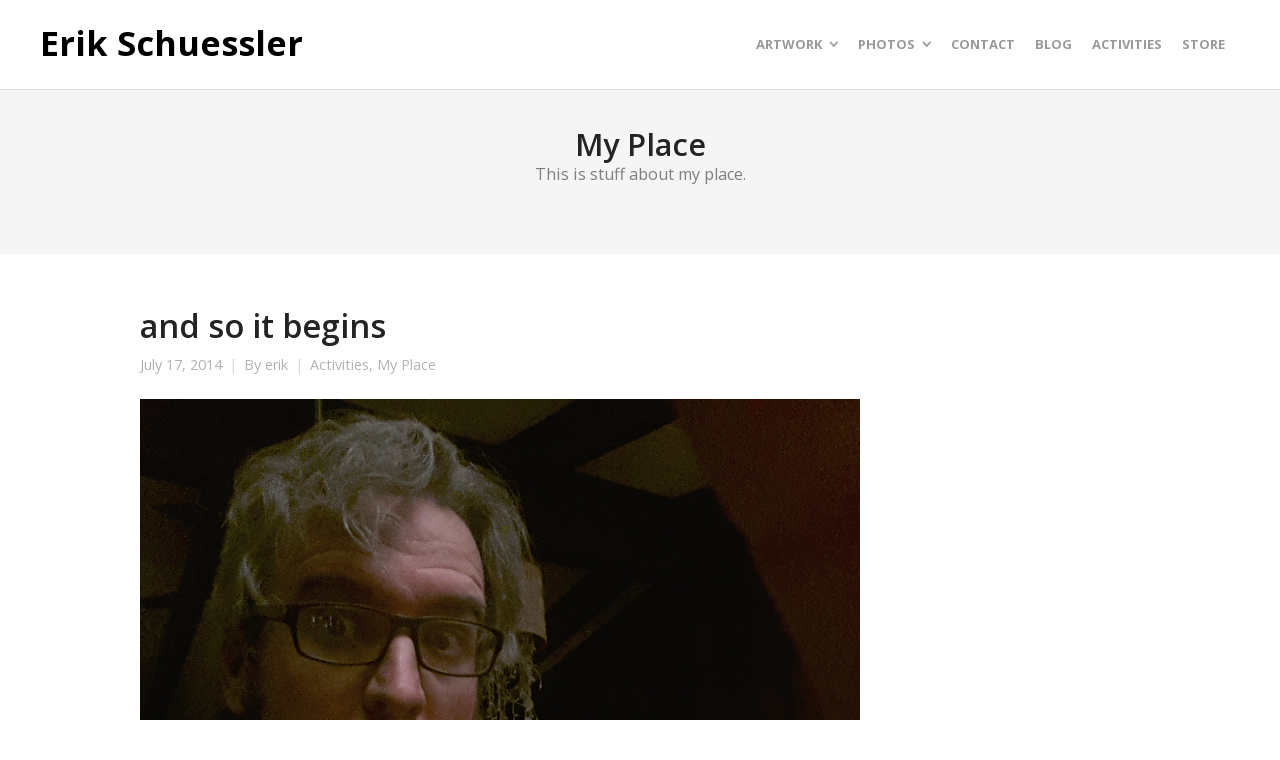

--- FILE ---
content_type: text/html; charset=UTF-8
request_url: http://www.erikschuessler.com/index.php/category/my-place/
body_size: 11917
content:
<!DOCTYPE html>
<html lang="en-US" prefix="og: http://ogp.me/ns#">
<head>
	<meta charset="UTF-8">
	<meta name="viewport" content="width=device-width, initial-scale=1">
	<link rel="profile" href="http://gmpg.org/xfn/11">
	<link rel="pingback" href="http://www.erikschuessler.com/xmlrpc.php">
	<title>My Place Archives - Erik Schuessler</title>

<!-- This site is optimized with the Yoast SEO plugin v6.3.1 - https://yoast.com/wordpress/plugins/seo/ -->
<link rel="canonical" href="http://www.erikschuessler.com/index.php/category/my-place/" />
<meta property="og:locale" content="en_US" />
<meta property="og:type" content="object" />
<meta property="og:title" content="My Place Archives - Erik Schuessler" />
<meta property="og:description" content="This is stuff about my place." />
<meta property="og:url" content="http://www.erikschuessler.com/index.php/category/my-place/" />
<meta property="og:site_name" content="Erik Schuessler" />
<meta name="twitter:card" content="summary" />
<meta name="twitter:title" content="My Place Archives - Erik Schuessler" />
<script type='application/ld+json'>{"@context":"http:\/\/schema.org","@type":"WebSite","@id":"#website","url":"http:\/\/www.erikschuessler.com\/","name":"Erik Schuessler","potentialAction":{"@type":"SearchAction","target":"http:\/\/www.erikschuessler.com\/?s={search_term_string}","query-input":"required name=search_term_string"}}</script>
<!-- / Yoast SEO plugin. -->

<link rel='dns-prefetch' href='//www.erikschuessler.com' />
<link rel='dns-prefetch' href='//platform-api.sharethis.com' />
<link rel='dns-prefetch' href='//fonts.googleapis.com' />
<link rel='dns-prefetch' href='//s.w.org' />
<link rel="alternate" type="application/rss+xml" title="Erik Schuessler &raquo; Feed" href="http://www.erikschuessler.com/index.php/feed/" />
<link rel="alternate" type="application/rss+xml" title="Erik Schuessler &raquo; Comments Feed" href="http://www.erikschuessler.com/index.php/comments/feed/" />
<link rel="alternate" type="application/rss+xml" title="Erik Schuessler &raquo; My Place Category Feed" href="http://www.erikschuessler.com/index.php/category/my-place/feed/" />
		<script type="text/javascript">
			window._wpemojiSettings = {"baseUrl":"https:\/\/s.w.org\/images\/core\/emoji\/2.4\/72x72\/","ext":".png","svgUrl":"https:\/\/s.w.org\/images\/core\/emoji\/2.4\/svg\/","svgExt":".svg","source":{"concatemoji":"http:\/\/www.erikschuessler.com\/wp-includes\/js\/wp-emoji-release.min.js?ver=4.9.4"}};
			!function(a,b,c){function d(a,b){var c=String.fromCharCode;l.clearRect(0,0,k.width,k.height),l.fillText(c.apply(this,a),0,0);var d=k.toDataURL();l.clearRect(0,0,k.width,k.height),l.fillText(c.apply(this,b),0,0);var e=k.toDataURL();return d===e}function e(a){var b;if(!l||!l.fillText)return!1;switch(l.textBaseline="top",l.font="600 32px Arial",a){case"flag":return!(b=d([55356,56826,55356,56819],[55356,56826,8203,55356,56819]))&&(b=d([55356,57332,56128,56423,56128,56418,56128,56421,56128,56430,56128,56423,56128,56447],[55356,57332,8203,56128,56423,8203,56128,56418,8203,56128,56421,8203,56128,56430,8203,56128,56423,8203,56128,56447]),!b);case"emoji":return b=d([55357,56692,8205,9792,65039],[55357,56692,8203,9792,65039]),!b}return!1}function f(a){var c=b.createElement("script");c.src=a,c.defer=c.type="text/javascript",b.getElementsByTagName("head")[0].appendChild(c)}var g,h,i,j,k=b.createElement("canvas"),l=k.getContext&&k.getContext("2d");for(j=Array("flag","emoji"),c.supports={everything:!0,everythingExceptFlag:!0},i=0;i<j.length;i++)c.supports[j[i]]=e(j[i]),c.supports.everything=c.supports.everything&&c.supports[j[i]],"flag"!==j[i]&&(c.supports.everythingExceptFlag=c.supports.everythingExceptFlag&&c.supports[j[i]]);c.supports.everythingExceptFlag=c.supports.everythingExceptFlag&&!c.supports.flag,c.DOMReady=!1,c.readyCallback=function(){c.DOMReady=!0},c.supports.everything||(h=function(){c.readyCallback()},b.addEventListener?(b.addEventListener("DOMContentLoaded",h,!1),a.addEventListener("load",h,!1)):(a.attachEvent("onload",h),b.attachEvent("onreadystatechange",function(){"complete"===b.readyState&&c.readyCallback()})),g=c.source||{},g.concatemoji?f(g.concatemoji):g.wpemoji&&g.twemoji&&(f(g.twemoji),f(g.wpemoji)))}(window,document,window._wpemojiSettings);
		</script>
		<style type="text/css">
img.wp-smiley,
img.emoji {
	display: inline !important;
	border: none !important;
	box-shadow: none !important;
	height: 1em !important;
	width: 1em !important;
	margin: 0 .07em !important;
	vertical-align: -0.1em !important;
	background: none !important;
	padding: 0 !important;
}
</style>
<link rel='stylesheet' id='seg-flickrportfolio-frontend-css'  href='http://www.erikschuessler.com/wp-content/plugins/seg_flickrportfolio/front/style.css?ver=1.2' type='text/css' media='screen' />
<link rel='stylesheet' id='seg-flickrportfolio-lightbox-css'  href='http://www.erikschuessler.com/wp-content/plugins/seg_flickrportfolio/front/css/lightGallery.css?ver=1.2' type='text/css' media='screen' />
<link rel='stylesheet' id='seg-flickrportfolio-justified-gallery-css'  href='http://www.erikschuessler.com/wp-content/plugins/seg_flickrportfolio/front/css/justifiedGallery.min.css?ver=1.2' type='text/css' media='screen' />
<link rel='stylesheet' id='la-icon-maneger-style-css'  href='http://www.erikschuessler.com/wp-content/uploads/la_icon_sets/style.min.css?ver=4.9.4' type='text/css' media='all' />
<link rel='stylesheet' id='contact-form-7-css'  href='http://www.erikschuessler.com/wp-content/plugins/contact-form-7/includes/css/styles.css?ver=5.0.1' type='text/css' media='all' />
<link rel='stylesheet' id='essential-grid-plugin-settings-css'  href='http://www.erikschuessler.com/wp-content/plugins/essential-grid/public/assets/css/settings.css?ver=2.1.0.2' type='text/css' media='all' />
<link rel='stylesheet' id='tp-open-sans-css'  href='http://fonts.googleapis.com/css?family=Open+Sans%3A300%2C400%2C600%2C700%2C800&#038;ver=4.9.4' type='text/css' media='all' />
<link rel='stylesheet' id='tp-raleway-css'  href='http://fonts.googleapis.com/css?family=Raleway%3A100%2C200%2C300%2C400%2C500%2C600%2C700%2C800%2C900&#038;ver=4.9.4' type='text/css' media='all' />
<link rel='stylesheet' id='tp-droid-serif-css'  href='http://fonts.googleapis.com/css?family=Droid+Serif%3A400%2C700&#038;ver=4.9.4' type='text/css' media='all' />
<link rel='stylesheet' id='dslc-fontawesome-css'  href='http://www.erikschuessler.com/wp-content/plugins/live-composer-page-builder/css/font-awesome.css?ver=1.3.11' type='text/css' media='all' />
<link rel='stylesheet' id='dslc-main-css-css'  href='http://www.erikschuessler.com/wp-content/plugins/live-composer-page-builder/css/frontend/main.css?ver=1.3.11' type='text/css' media='all' />
<link rel='stylesheet' id='dslc-modules-css-css'  href='http://www.erikschuessler.com/wp-content/plugins/live-composer-page-builder/css/frontend/modules.css?ver=1.3.11' type='text/css' media='all' />
<link rel='stylesheet' id='dslc-plugins-css-css'  href='http://www.erikschuessler.com/wp-content/plugins/live-composer-page-builder/css/frontend/plugins.css?ver=1.3.11' type='text/css' media='all' />
<!--[if IE]>
<link rel='stylesheet' id='dslc-css-ie-css'  href='http://www.erikschuessler.com/wp-content/plugins/live-composer-page-builder/css/ie.css?ver=1.3.11' type='text/css' media='all' />
<![endif]-->
<link rel='stylesheet' id='lsow-frontend-styles-css'  href='http://www.erikschuessler.com/wp-content/plugins/livemesh-siteorigin-widgets/assets/css/lsow-frontend.css?ver=1.7.3' type='text/css' media='all' />
<link rel='stylesheet' id='lsow-icomoon-styles-css'  href='http://www.erikschuessler.com/wp-content/plugins/livemesh-siteorigin-widgets/assets/css/icomoon.css?ver=1.7.3' type='text/css' media='all' />
<link rel='stylesheet' id='rs-plugin-settings-css'  href='http://www.erikschuessler.com/wp-content/plugins/revslider/public/assets/css/settings.css?ver=5.3.1.5' type='text/css' media='all' />
<style id='rs-plugin-settings-inline-css' type='text/css'>
#rs-demo-id {}
</style>
<link rel='stylesheet' id='create-fonts-css'  href='//fonts.googleapis.com/css?family=Montserrat%3A400%2C700%7COpen+Sans%3A300%2C400%2C700%2C300italic%2C400italic%2C700italic&#038;subset=latin%2Clatin-ext' type='text/css' media='all' />
<link rel='stylesheet' id='spba-animate-css'  href='http://www.erikschuessler.com/wp-content/themes/themetrust-create/css/animate.min.css?ver=1.0' type='text/css' media='all' />
<link rel='stylesheet' id='jquery-background-video-css'  href='http://www.erikschuessler.com/wp-content/themes/themetrust-create/css/jquery.background-video.css?ver=4.9.4' type='text/css' media='all' />
<link rel='stylesheet' id='so_video_background-css'  href='http://www.erikschuessler.com/wp-content/themes/themetrust-create/css/so_video_background.css?ver=4.9.4' type='text/css' media='all' />
<link rel='stylesheet' id='create-style-css'  href='http://www.erikschuessler.com/wp-content/themes/themetrust-create/style.css?ver=5' type='text/css' media='all' />
<link rel='stylesheet' id='create-owl-carousel-css'  href='http://www.erikschuessler.com/wp-content/themes/themetrust-create/css/owl.carousel.css?ver=1.3.3' type='text/css' media='all' />
<link rel='stylesheet' id='create-owl-theme-css'  href='http://www.erikschuessler.com/wp-content/themes/themetrust-create/css/owl.theme.css?ver=1.3.3' type='text/css' media='all' />
<link rel='stylesheet' id='create-prettyphoto-css'  href='http://www.erikschuessler.com/wp-content/themes/themetrust-create/css/prettyPhoto.css?ver=3.1.6' type='text/css' media='all' />
<link rel='stylesheet' id='superfish-css'  href='http://www.erikschuessler.com/wp-content/themes/themetrust-create/css/superfish.css?ver=1.7.5' type='text/css' media='all' />
<link rel='stylesheet' id='create-woocommerce-css'  href='http://www.erikschuessler.com/wp-content/themes/themetrust-create/css/woocommerce.css?ver=1.0' type='text/css' media='all' />
<link rel='stylesheet' id='create-loader-main-css'  href='http://www.erikschuessler.com/wp-content/themes/themetrust-create/css/loaders/spinkit.css?ver=1.0' type='text/css' media='all' />
<link rel='stylesheet' id='create-loader-animation-css'  href='http://www.erikschuessler.com/wp-content/themes/themetrust-create/css/loaders/rotating-plane.css?ver=1.0' type='text/css' media='all' />
<link rel='stylesheet' id='create-font-awesome-css'  href='http://www.erikschuessler.com/wp-content/themes/themetrust-create/css/font-awesome.min.css?ver=4.0.3' type='text/css' media='all' />
<script type='text/javascript' src='http://www.erikschuessler.com/wp-includes/js/jquery/jquery.js?ver=1.12.4'></script>
<script type='text/javascript' src='http://www.erikschuessler.com/wp-includes/js/jquery/jquery-migrate.min.js?ver=1.4.1'></script>
<script type='text/javascript' src='http://www.erikschuessler.com/wp-content/plugins/seg_flickrportfolio/front/js/appear.min.js?ver=4.9.4'></script>
<script type='text/javascript' src='http://www.erikschuessler.com/wp-content/plugins/seg_flickrportfolio/front/js/script.js?ver=1.2'></script>
<script type='text/javascript' src='http://www.erikschuessler.com/wp-content/plugins/seg_flickrportfolio/front/js/lightGallery.min.js?ver=4.9.4'></script>
<script type='text/javascript' src='http://www.erikschuessler.com/wp-content/plugins/seg_flickrportfolio/front/js/jquery.justifiedGallery.min.js?ver=4.9.4'></script>
<script type='text/javascript' src='http://www.erikschuessler.com/wp-content/plugins/superfly-menu/includes/vendor/looks_awesome/icon_manager/js/md5.js?ver=1.0,0'></script>
<script type='text/javascript' src='http://www.erikschuessler.com/wp-content/plugins/superfly-menu/includes/vendor/looks_awesome/icon_manager/js/util.js?ver=1.0,0'></script>
<script type='text/javascript'>
var mejsL10n = {"language":"en","strings":{"mejs.install-flash":"You are using a browser that does not have Flash player enabled or installed. Please turn on your Flash player plugin or download the latest version from https:\/\/get.adobe.com\/flashplayer\/","mejs.fullscreen-off":"Turn off Fullscreen","mejs.fullscreen-on":"Go Fullscreen","mejs.download-video":"Download Video","mejs.fullscreen":"Fullscreen","mejs.time-jump-forward":["Jump forward 1 second","Jump forward %1 seconds"],"mejs.loop":"Toggle Loop","mejs.play":"Play","mejs.pause":"Pause","mejs.close":"Close","mejs.time-slider":"Time Slider","mejs.time-help-text":"Use Left\/Right Arrow keys to advance one second, Up\/Down arrows to advance ten seconds.","mejs.time-skip-back":["Skip back 1 second","Skip back %1 seconds"],"mejs.captions-subtitles":"Captions\/Subtitles","mejs.captions-chapters":"Chapters","mejs.none":"None","mejs.mute-toggle":"Mute Toggle","mejs.volume-help-text":"Use Up\/Down Arrow keys to increase or decrease volume.","mejs.unmute":"Unmute","mejs.mute":"Mute","mejs.volume-slider":"Volume Slider","mejs.video-player":"Video Player","mejs.audio-player":"Audio Player","mejs.ad-skip":"Skip ad","mejs.ad-skip-info":["Skip in 1 second","Skip in %1 seconds"],"mejs.source-chooser":"Source Chooser","mejs.stop":"Stop","mejs.speed-rate":"Speed Rate","mejs.live-broadcast":"Live Broadcast","mejs.afrikaans":"Afrikaans","mejs.albanian":"Albanian","mejs.arabic":"Arabic","mejs.belarusian":"Belarusian","mejs.bulgarian":"Bulgarian","mejs.catalan":"Catalan","mejs.chinese":"Chinese","mejs.chinese-simplified":"Chinese (Simplified)","mejs.chinese-traditional":"Chinese (Traditional)","mejs.croatian":"Croatian","mejs.czech":"Czech","mejs.danish":"Danish","mejs.dutch":"Dutch","mejs.english":"English","mejs.estonian":"Estonian","mejs.filipino":"Filipino","mejs.finnish":"Finnish","mejs.french":"French","mejs.galician":"Galician","mejs.german":"German","mejs.greek":"Greek","mejs.haitian-creole":"Haitian Creole","mejs.hebrew":"Hebrew","mejs.hindi":"Hindi","mejs.hungarian":"Hungarian","mejs.icelandic":"Icelandic","mejs.indonesian":"Indonesian","mejs.irish":"Irish","mejs.italian":"Italian","mejs.japanese":"Japanese","mejs.korean":"Korean","mejs.latvian":"Latvian","mejs.lithuanian":"Lithuanian","mejs.macedonian":"Macedonian","mejs.malay":"Malay","mejs.maltese":"Maltese","mejs.norwegian":"Norwegian","mejs.persian":"Persian","mejs.polish":"Polish","mejs.portuguese":"Portuguese","mejs.romanian":"Romanian","mejs.russian":"Russian","mejs.serbian":"Serbian","mejs.slovak":"Slovak","mejs.slovenian":"Slovenian","mejs.spanish":"Spanish","mejs.swahili":"Swahili","mejs.swedish":"Swedish","mejs.tagalog":"Tagalog","mejs.thai":"Thai","mejs.turkish":"Turkish","mejs.ukrainian":"Ukrainian","mejs.vietnamese":"Vietnamese","mejs.welsh":"Welsh","mejs.yiddish":"Yiddish"}};
</script>
<script type='text/javascript' src='http://www.erikschuessler.com/wp-includes/js/mediaelement/mediaelement-and-player.min.js?ver=4.2.6-78496d1'></script>
<script type='text/javascript' src='http://www.erikschuessler.com/wp-includes/js/mediaelement/mediaelement-migrate.min.js?ver=4.9.4'></script>
<script type='text/javascript'>
/* <![CDATA[ */
var _wpmejsSettings = {"pluginPath":"\/wp-includes\/js\/mediaelement\/","classPrefix":"mejs-","stretching":"responsive"};
/* ]]> */
</script>
<script type='text/javascript' src='http://www.erikschuessler.com/wp-content/plugins/live-composer-page-builder/js/frontend/plugins.js?ver=1.3.11'></script>
<script type='text/javascript' src='http://www.erikschuessler.com/wp-content/plugins/essential-grid/public/assets/js/lightbox.js?ver=2.1.0.2'></script>
<script type='text/javascript' src='http://www.erikschuessler.com/wp-content/plugins/essential-grid/public/assets/js/jquery.themepunch.tools.min.js?ver=2.1.0.2'></script>
<script type='text/javascript' src='http://www.erikschuessler.com/wp-content/plugins/revslider/public/assets/js/jquery.themepunch.revolution.min.js?ver=5.3.1.5'></script>
<script type='text/javascript' src='//platform-api.sharethis.com/js/sharethis.js#product=ga'></script>
<script type='text/javascript' src='http://www.erikschuessler.com/wp-content/themes/themetrust-create/js/imagesloaded.js?ver=3.1.6'></script>
<link rel='https://api.w.org/' href='http://www.erikschuessler.com/index.php/wp-json/' />
<link rel="EditURI" type="application/rsd+xml" title="RSD" href="http://www.erikschuessler.com/xmlrpc.php?rsd" />
<link rel="wlwmanifest" type="application/wlwmanifest+xml" href="http://www.erikschuessler.com/wp-includes/wlwmanifest.xml" /> 
<meta name="generator" content="WordPress 4.9.4" />
		<script type="text/javascript">
			var ajaxRevslider;
			
			jQuery(document).ready(function() {
				// CUSTOM AJAX CONTENT LOADING FUNCTION
				ajaxRevslider = function(obj) {
				
					// obj.type : Post Type
					// obj.id : ID of Content to Load
					// obj.aspectratio : The Aspect Ratio of the Container / Media
					// obj.selector : The Container Selector where the Content of Ajax will be injected. It is done via the Essential Grid on Return of Content
					
					var content = "";

					data = {};
					
					data.action = 'revslider_ajax_call_front';
					data.client_action = 'get_slider_html';
					data.token = '791b869ed4';
					data.type = obj.type;
					data.id = obj.id;
					data.aspectratio = obj.aspectratio;
					
					// SYNC AJAX REQUEST
					jQuery.ajax({
						type:"post",
						url:"http://www.erikschuessler.com/wp-admin/admin-ajax.php",
						dataType: 'json',
						data:data,
						async:false,
						success: function(ret, textStatus, XMLHttpRequest) {
							if(ret.success == true)
								content = ret.data;								
						},
						error: function(e) {
							console.log(e);
						}
					});
					
					 // FIRST RETURN THE CONTENT WHEN IT IS LOADED !!
					 return content;						 
				};
				
				// CUSTOM AJAX FUNCTION TO REMOVE THE SLIDER
				var ajaxRemoveRevslider = function(obj) {
					return jQuery(obj.selector+" .rev_slider").revkill();
				};

				// EXTEND THE AJAX CONTENT LOADING TYPES WITH TYPE AND FUNCTION
				var extendessential = setInterval(function() {
					if (jQuery.fn.tpessential != undefined) {
						clearInterval(extendessential);
						if(typeof(jQuery.fn.tpessential.defaults) !== 'undefined') {
							jQuery.fn.tpessential.defaults.ajaxTypes.push({type:"revslider",func:ajaxRevslider,killfunc:ajaxRemoveRevslider,openAnimationSpeed:0.3});   
							// type:  Name of the Post to load via Ajax into the Essential Grid Ajax Container
							// func: the Function Name which is Called once the Item with the Post Type has been clicked
							// killfunc: function to kill in case the Ajax Window going to be removed (before Remove function !
							// openAnimationSpeed: how quick the Ajax Content window should be animated (default is 0.3)
						}
					}
				},30);
			});
		</script>
						<meta name="generator" content="create  2.0" />

		<!--[if IE 8]>
		<link rel="stylesheet" href="http://www.erikschuessler.com/wp-content/themes/themetrust-create/css/ie8.css" type="text/css" media="screen" />
		<![endif]-->
		<!--[if IE]><script src="http://html5shiv.googlecode.com/svn/trunk/html5.js"></script><![endif]-->

		
		<style>

			
			
			
			
			
			
			
			
			
			
			
			
			
			
			
			
			
			
			
			
			
			
			
			
			
			
			
			
			
			
			
			
			
			
			
			
			
			
			

		
			
			
			
			
			
		
			
			
			
		
							.inline-header #site-header.main .nav-holder { height: 90px; }
				.inline-header #site-header.main #logo { height: 90px; }
				.inline-header #site-header.main .nav-holder,
				.inline-header #site-header.main .main-nav ul > li,
				.inline-header #site-header.main .main-nav ul > li > a,
				#site-header.main .main-nav #menu-main-menu > li > span,
				#site-header.main .secondary-nav a,
				#site-header.main .secondary-nav span  { line-height: 90px; height: 90px;}
			
							#site-header.sticky .inside .nav-holder { height: 60px !important; }
				#site-header.sticky #logo { height: 60px !important; }
				#site-header.sticky .nav-holder,
				#site-header.sticky .main-nav ul > li,
				#site-header.sticky .main-nav ul > li > a,
				#site-header.sticky .main-nav ul > li > span,
				#site-header.sticky .secondary-nav a,
				#site-header.sticky .secondary-nav span  { line-height: 60px; height: 60px;}
			
			
		
		
		</style>

<style type="text/css">.dslc-modules-section-wrapper, .dslca-add-modules-section { width : 1000px; } .dslc-modules-section:not(.dslc-full) { padding-left: 4%;  padding-right: 4%; } .dslc-modules-section { background-image:disabled;background-repeat:repeat;background-position:left top;background-attachment:scroll;background-size:auto;border-width:0px;border-style:solid;margin-left:0%;margin-right:0%;margin-bottom:0px;padding-bottom:80px;padding-top:80px;padding-left:0%;padding-right:0%; }</style><meta name="generator" content="Powered by Slider Revolution 5.3.1.5 - responsive, Mobile-Friendly Slider Plugin for WordPress with comfortable drag and drop interface." />
<link rel="icon" href="http://www.erikschuessler.com/wp-content/uploads/2014/02/cropped-erikschuessler_brand-32x32.jpg" sizes="32x32" />
<link rel="icon" href="http://www.erikschuessler.com/wp-content/uploads/2014/02/cropped-erikschuessler_brand-192x192.jpg" sizes="192x192" />
<link rel="apple-touch-icon-precomposed" href="http://www.erikschuessler.com/wp-content/uploads/2014/02/cropped-erikschuessler_brand-180x180.jpg" />
<meta name="msapplication-TileImage" content="http://www.erikschuessler.com/wp-content/uploads/2014/02/cropped-erikschuessler_brand-270x270.jpg" />
</head>

<body class="archive category category-my-place category-37 chrome osx  top-header inline-header">

		<div id="scroll-to-top"><span></span></div>
		<!-- Slide Panel -->
	<div id="slide-panel">
		<div class="hidden-scroll">
			<div class="inner ">
				
				
											</div><!-- .inner -->
		</div>
		<span id="menu-toggle-close" class="menu-toggle right close slide" data-target="slide-panel"><span></span></span>
	</div><!-- /slide-panel-->
	

<div id="site-wrap">
<div id="main-container">
							<header id="site-header" class="main ">
								<div class="inside logo-and-nav clearfix">

															
					<div id="logo" class="">
											<h2 class="site-title"><a href="http://www.erikschuessler.com">Erik Schuessler</a></h2>
					
											<h2 class="site-title sticky"><a href="http://www.erikschuessler.com">Erik Schuessler</a></h2>
										</div>

					
					<div class="nav-holder">

						<div class="main-nav clearfix">
						<ul id="menu-main" class="main-menu sf-menu"><li id="menu-item-771" class="menu-item menu-item-type-custom menu-item-object-custom menu-item-has-children menu-item-771 depth-0"><a href="/index.php/category/artwork/" class="link link-depth-0"><span>artwork</span></a>
<ul class="sub-menu">
	<li id="menu-item-557" class="menu-item menu-item-type-post_type menu-item-object-page menu-item-557 depth-1"><a href="http://www.erikschuessler.com/index.php/ghost-ville/" class="link link-depth-1"><span>Ghost Ville</span></a></li>
</ul>
</li>
<li id="menu-item-446" class="menu-item menu-item-type-post_type menu-item-object-page menu-item-has-children menu-item-446 depth-0"><a href="http://www.erikschuessler.com/index.php/pictures-i-take/" class="link link-depth-0"><span>photos</span></a>
<ul class="sub-menu">
	<li id="menu-item-563" class="menu-item menu-item-type-post_type menu-item-object-page menu-item-563 depth-1"><a href="http://www.erikschuessler.com/index.php/kansas-city-and-des-moines/" class="link link-depth-1"><span>Kansas City and Des Moines</span></a></li>
	<li id="menu-item-566" class="menu-item menu-item-type-post_type menu-item-object-page menu-item-566 depth-1"><a href="http://www.erikschuessler.com/index.php/midnight-firestone/" class="link link-depth-1"><span>Midnight Firestone</span></a></li>
	<li id="menu-item-579" class="menu-item menu-item-type-post_type menu-item-object-page menu-item-579 depth-1"><a href="http://www.erikschuessler.com/index.php/joplin-trip-after-the-tornado/" class="link link-depth-1"><span>Joplin trip after the tornado.</span></a></li>
</ul>
</li>
<li id="menu-item-379" class="menu-item menu-item-type-post_type menu-item-object-page menu-item-379 depth-0"><a href="http://www.erikschuessler.com/index.php/say-howdy/" class="link link-depth-0"><span>contact</span></a></li>
<li id="menu-item-628" class="menu-item menu-item-type-taxonomy menu-item-object-category menu-item-628 depth-0"><a href="http://www.erikschuessler.com/index.php/category/blog-uncategorised/" class="link link-depth-0"><span>Blog</span></a></li>
<li id="menu-item-1003" class="menu-item menu-item-type-taxonomy menu-item-object-category menu-item-1003 depth-0"><a href="http://www.erikschuessler.com/index.php/category/activities/" class="link link-depth-0"><span>Activities</span></a></li>
<li id="menu-item-1325" class="menu-item menu-item-type-ecwid_menu_item menu-item-object-ecwid-store-with-categories menu-item-1325 depth-0"><a class="link link-depth-0"><span>Store</span></a></li>
</ul>						</div>

						<div class="secondary-nav clearfix">

							
							
							<span id="menu-toggle-open" class="menu-toggle right open slide " data-target="slide-menu" ></span>


						</div>
					</div>

				</div>

			</header><!-- #site-header -->
						<div id="middle">
				<div id="primary" class="content-area">

					<header class="main entry-header">
						<h1 class="entry-title">
							My Place						</h1>
												<span class="meta">
							<p>This is stuff about my place. </p>
						</span>
												<span class="overlay"></span>
					</header><!-- .entry-header -->

										
	<main id="main" class="site-main blog" role="main">
		<div class="body-wrap clear">
			<div class="content-main">
			
				<div id="posts-scroll">
				
					
<article id="post-1170" class="post-1170 post type-post status-publish format-standard has-post-thumbnail hentry category-activities category-my-place">

	<header class="entry-header">
		<h2 class="entry-title"><a href="http://www.erikschuessler.com/index.php/and-so-it-begins/" rel="bookmark">and so it begins</a></h2>					<span class="meta ">
				<span>July 17, 2014</span><span>By <a href="http://www.erikschuessler.com/index.php/author/erik/">erik</a></span><span><a href="http://www.erikschuessler.com/index.php/category/activities/" title="View all posts in Activities">Activities</a>, <a href="http://www.erikschuessler.com/index.php/category/my-place/" title="View all posts in My Place">My Place</a></span>																				</span><!-- .entry-meta -->
		
					<div class="featured-image">
				<a href="http://www.erikschuessler.com/index.php/and-so-it-begins/" rel="bookmark" ><img width="1392" height="1392" src="http://www.erikschuessler.com/wp-content/uploads/2014/07/wpid-20140715_220424.jpg" class="post-thumb wp-post-image" alt="and so it begins" title="and so it begins" srcset="http://www.erikschuessler.com/wp-content/uploads/2014/07/wpid-20140715_220424.jpg 1392w, http://www.erikschuessler.com/wp-content/uploads/2014/07/wpid-20140715_220424-150x150.jpg 150w, http://www.erikschuessler.com/wp-content/uploads/2014/07/wpid-20140715_220424-300x300.jpg 300w, http://www.erikschuessler.com/wp-content/uploads/2014/07/wpid-20140715_220424-1024x1024.jpg 1024w, http://www.erikschuessler.com/wp-content/uploads/2014/07/wpid-20140715_220424-100x100.jpg 100w, http://www.erikschuessler.com/wp-content/uploads/2014/07/wpid-20140715_220424-578x578.jpg 578w, http://www.erikschuessler.com/wp-content/uploads/2014/07/wpid-20140715_220424-500x500.jpg 500w, http://www.erikschuessler.com/wp-content/uploads/2014/07/wpid-20140715_220424-1000x1000.jpg 1000w" sizes="(max-width: 1392px) 100vw, 1392px" /></a>
			</div>
		
	</header><!-- .entry-header -->

		<div class="entry-content">
				<p>I feel like I am doing something really dumb trying to sand all of this crap myself but heck why not? So far I am making good progress but man it is a bit of a hill. Also I got dusty as hell last time.</p>
	</div><!-- .entry-content -->
		
</article><!-- #post-1170 -->
			
				
					
<article id="post-875" class="post-875 post type-post status-publish format-standard has-post-thumbnail hentry category-activities category-design-stuff category-my-place">

	<header class="entry-header">
		<h2 class="entry-title"><a href="http://www.erikschuessler.com/index.php/update-on-the-house/" rel="bookmark">Update on the house</a></h2>					<span class="meta ">
				<span>February 18, 2013</span><span>By <a href="http://www.erikschuessler.com/index.php/author/erik/">erik</a></span><span><a href="http://www.erikschuessler.com/index.php/category/activities/" title="View all posts in Activities">Activities</a>, <a href="http://www.erikschuessler.com/index.php/category/design-stuff/" title="View all posts in Design Stuff">Design Stuff</a>, <a href="http://www.erikschuessler.com/index.php/category/my-place/" title="View all posts in My Place">My Place</a></span>																			<span class="comments-link"><a href="http://www.erikschuessler.com/index.php/update-on-the-house/#comments">1,894 Comments</a></span>
												</span><!-- .entry-meta -->
		
					<div class="featured-image">
				<a href="http://www.erikschuessler.com/index.php/update-on-the-house/" rel="bookmark" ><img width="960" height="960" src="http://www.erikschuessler.com/wp-content/uploads/2013/02/fountain1.jpg" class="post-thumb wp-post-image" alt="Update on the house" title="Update on the house" srcset="http://www.erikschuessler.com/wp-content/uploads/2013/02/fountain1.jpg 960w, http://www.erikschuessler.com/wp-content/uploads/2013/02/fountain1-150x150.jpg 150w, http://www.erikschuessler.com/wp-content/uploads/2013/02/fountain1-300x300.jpg 300w" sizes="(max-width: 960px) 100vw, 960px" /></a>
			</div>
		
	</header><!-- .entry-header -->

		<div class="entry-content">
				<p>Here is a cool update on the house. The front entry garden and fountain are done up. I was able to rehab the old plumbing and install a new pump and bowl for the fountain system. The dirt was bone dry and sandy. Had to dig out a ton of it so the plants wouldn&#8217;t &hellip; <a href="http://www.erikschuessler.com/index.php/update-on-the-house/" title="Update on the house" class="read-more">Read More</a></p>
	</div><!-- .entry-content -->
		
</article><!-- #post-875 -->
			
				
					
<article id="post-856" class="post-856 post type-post status-publish format-standard has-post-thumbnail hentry category-activities category-blog-uncategorised category-my-place tag-carpentry tag-diy tag-making-stuff tag-table tag-workable">

	<header class="entry-header">
		<h2 class="entry-title"><a href="http://www.erikschuessler.com/index.php/mega-table-almost-done/" rel="bookmark">Mega table almost done</a></h2>					<span class="meta ">
				<span>December 5, 2012</span><span>By <a href="http://www.erikschuessler.com/index.php/author/erik/">erik</a></span><span><a href="http://www.erikschuessler.com/index.php/category/activities/" title="View all posts in Activities">Activities</a>, <a href="http://www.erikschuessler.com/index.php/category/blog-uncategorised/" title="View all posts in Blog">Blog</a>, <a href="http://www.erikschuessler.com/index.php/category/my-place/" title="View all posts in My Place">My Place</a></span>																			<span class="comments-link"><a href="http://www.erikschuessler.com/index.php/mega-table-almost-done/#comments">1,842 Comments</a></span>
												</span><!-- .entry-meta -->
		
					<div class="featured-image">
				<a href="http://www.erikschuessler.com/index.php/mega-table-almost-done/" rel="bookmark" ><img width="150" height="113" src="http://www.erikschuessler.com/wp-content/uploads/2012/12/20121205-001301.jpg" class="post-thumb wp-post-image" alt="Mega table almost done" title="Mega table almost done" /></a>
			</div>
		
	</header><!-- .entry-header -->

		<div class="entry-content">
				<p>Living in the outer rings of the cliff is really peaceful and quiet. A bit unusual but I am getting acquainted with it. The place I live in is damn fine and I am still scratching my head about people paying the big bucks in fancy &#8220;old oak cliff&#8221; ain&#8217;t it funny? Seems like only &hellip; <a href="http://www.erikschuessler.com/index.php/mega-table-almost-done/" title="Mega table almost done" class="read-more">Read More</a></p>
	</div><!-- .entry-content -->
		
</article><!-- #post-856 -->
			
				
					
<article id="post-752" class="post-752 post type-post status-publish format-standard hentry category-my-place">

	<header class="entry-header">
		<h2 class="entry-title"><a href="http://www.erikschuessler.com/index.php/1434-when-i-purchased-it/" rel="bookmark">1434 When I purchased it.</a></h2>					<span class="meta ">
				<span>October 17, 2012</span><span>By <a href="http://www.erikschuessler.com/index.php/author/erik/">erik</a></span><span><a href="http://www.erikschuessler.com/index.php/category/my-place/" title="View all posts in My Place">My Place</a></span>																				</span><!-- .entry-meta -->
		
		
	</header><!-- .entry-header -->

		<div class="entry-content">
				<p>This is a set of images from the house when I first purchased it. It has come a long way. I dug these pictures up when I was looking through a storage drive. It is really interesting to see because there has been such a marvelous transformation. I am wrestling with all the considerations of &hellip; <a href="http://www.erikschuessler.com/index.php/1434-when-i-purchased-it/" title="1434 When I purchased it." class="read-more">Read More</a></p>
	</div><!-- .entry-content -->
		
</article><!-- #post-752 -->
			
				
					
<article id="post-595" class="post-595 post type-post status-publish format-standard hentry category-blog-uncategorised category-my-place">

	<header class="entry-header">
		<h2 class="entry-title"><a href="http://www.erikschuessler.com/index.php/595/" rel="bookmark">Life the universe and curry.</a></h2>					<span class="meta ">
				<span>October 16, 2012</span><span>By <a href="http://www.erikschuessler.com/index.php/author/erik/">erik</a></span><span><a href="http://www.erikschuessler.com/index.php/category/blog-uncategorised/" title="View all posts in Blog">Blog</a>, <a href="http://www.erikschuessler.com/index.php/category/my-place/" title="View all posts in My Place">My Place</a></span>																			<span class="comments-link"><a href="http://www.erikschuessler.com/index.php/595/#comments">8,941 Comments</a></span>
												</span><!-- .entry-meta -->
		
		
	</header><!-- .entry-header -->

		<div class="entry-content">
				<p>this Tuesday, typical of a Texas winter is a balmy 68° outside. The moisture clings onto every part of you and is pretty inescapable. I decided to take a stroll up to Nandina a local restaurant on Greenville Avenue, it is really pretty good however recently the crowds seem to thin out during normal hours &hellip; <a href="http://www.erikschuessler.com/index.php/595/" title="Life the universe and curry." class="read-more">Read More</a></p>
	</div><!-- .entry-content -->
		
</article><!-- #post-595 -->
			
				
					
<article id="post-732" class="post-732 post type-post status-publish format-standard has-post-thumbnail hentry category-my-place">

	<header class="entry-header">
		<h2 class="entry-title"><a href="http://www.erikschuessler.com/index.php/music-video-of-my-house-back-when-it-was-really-really-creepy/" rel="bookmark">Music video of my house back when it was really really creepy.</a></h2>					<span class="meta ">
				<span>February 17, 2012</span><span>By <a href="http://www.erikschuessler.com/index.php/author/erik/">erik</a></span><span><a href="http://www.erikschuessler.com/index.php/category/my-place/" title="View all posts in My Place">My Place</a></span>																				</span><!-- .entry-meta -->
		
					<div class="featured-image">
				<a href="http://www.erikschuessler.com/index.php/music-video-of-my-house-back-when-it-was-really-really-creepy/" rel="bookmark" ><img width="150" height="150" src="http://www.erikschuessler.com/wp-content/uploads/2012/02/Untitled-9.png" class="post-thumb wp-post-image" alt="Music video of my house back when it was really really creepy." title="Music video of my house back when it was really really creepy." /></a>
			</div>
		
	</header><!-- .entry-header -->

		<div class="entry-content">
				<p>Take a look, it is pretty creepy! If you dare! 🙂 This was shot for a band called School of the Seven Bells. Neat duo. They seemed to have a fun time indulging in the empty ol&#8217; place and I had a good time watching a neat video getting made in my spooky hollow.</p>
	</div><!-- .entry-content -->
		
</article><!-- #post-732 -->
			
				
				</div><!-- #posts-scroll -->

				
						</div>
		
<aside class="sidebar">
	</aside>
		</div>
	</main><!-- #main -->

				</div><!-- #primary -->
			<!--WPFC_FOOTER_START--></div> <!-- end middle -->	
		<footer id="footer" class="col-3">
		<div class="inside clear">
			
						
						
			
			<div class="secondary">

												<div class="left"><p>&copy; 2026 <a href="http://www.erikschuessler.com">Erik Schuessler</a> All Rights Reserved.</p></div>
							</div><!-- end footer secondary-->
		</div><!-- end footer inside-->
	</footer>
		
</div> <!-- end main-container -->
</div> <!-- end site-wrap -->

  <script>
      jQuery(document).ready(function($){


      equalheight = function(container){

          var currentTallest = 0,
              currentRowStart = 0,
              rowDivs = new Array(),
              $el,
              topPosition = 0;
          $(container).each(function() {

              $el = $(this);
              $($el).height('auto')
              topPostion = $el.position().top;

              if (currentRowStart != topPostion) {
                  for (currentDiv = 0 ; currentDiv < rowDivs.length ; currentDiv++) {
                      rowDivs[currentDiv].height(currentTallest);
                  }
                  rowDivs.length = 0; // empty the array
                  currentRowStart = topPostion;
                  currentTallest = $el.height();
                  rowDivs.push($el);
              } else {
                  rowDivs.push($el);
                  currentTallest = (currentTallest < $el.height()) ? ($el.height()) : (currentTallest);
              }
              for (currentDiv = 0 ; currentDiv < rowDivs.length ; currentDiv++) {
                  rowDivs[currentDiv].height(currentTallest);
              }
          });
      }

      $(window).load(function() {
          equalheight('.all_main .auto_height');
      });


      $(window).resize(function(){
          equalheight('.all_main .auto_height');
      });


      });
  </script>

   <script>



//    tabs

jQuery(document).ready(function($){

	(function ($) {
		$('.soua-tab ul.soua-tabs').addClass('active').find('> li:eq(0)').addClass('current');

		$('.soua-tab ul.soua-tabs li a').click(function (g) {
			var tab = $(this).closest('.soua-tab'),
				index = $(this).closest('li').index();

			tab.find('ul.soua-tabs > li').removeClass('current');
			$(this).closest('li').addClass('current');

			tab.find('.tab_content').find('div.tabs_item').not('div.tabs_item:eq(' + index + ')').slideUp();
			tab.find('.tab_content').find('div.tabs_item:eq(' + index + ')').slideDown();

			g.preventDefault();
		} );





//accordion

//    $('.accordion > li:eq(0) a').addClass('active').next().slideDown();

    $('.soua-main .soua-accordion-title').click(function(j) {
        var dropDown = $(this).closest('.soua-accordion').find('.soua-accordion-content');

        $(this).closest('.soua-accordion').find('.soua-accordion-content').not(dropDown).slideUp();

        if ($(this).hasClass('active')) {
            $(this).removeClass('active');
        } else {
            $(this).closest('.soua-accordion').find('.soua-accordion-title .active').removeClass('active');
            $(this).addClass('active');
        }

        dropDown.stop(false, true).slideToggle();

        j.preventDefault();
    });
})(jQuery);



});

</script>	<script>
	jQuery(document).ready(function($){
		'use strict';
		if ( 'function' === typeof WOW ) {
			new WOW().init();
		}
	});
	</script>
	<script>
    jQuery(document).ready(function () {
		jQuery.post('http://www.erikschuessler.com?ga_action=googleanalytics_get_script', {action: 'googleanalytics_get_script'}, function(response) {
			var F = new Function ( response );
			return( F() );
		});
    });
</script><link rel='stylesheet' id='owl-css-css'  href='http://www.erikschuessler.com/wp-content/plugins/addon-so-widgets-bundle/css/owl.carousel.css?ver=4.9.4' type='text/css' media='all' />
<link rel='stylesheet' id='widgets-css-css'  href='http://www.erikschuessler.com/wp-content/plugins/addon-so-widgets-bundle/css/widgets.css?ver=4.9.4' type='text/css' media='all' />
<script type='text/javascript'>
/* <![CDATA[ */
var wpcf7 = {"apiSettings":{"root":"http:\/\/www.erikschuessler.com\/index.php\/wp-json\/contact-form-7\/v1","namespace":"contact-form-7\/v1"},"recaptcha":{"messages":{"empty":"Please verify that you are not a robot."}}};
/* ]]> */
</script>
<script type='text/javascript' src='http://www.erikschuessler.com/wp-content/plugins/contact-form-7/includes/js/scripts.js?ver=5.0.1'></script>
<script type='text/javascript' src='http://www.erikschuessler.com/wp-includes/js/mediaelement/wp-mediaelement.min.js?ver=4.9.4'></script>
<script type='text/javascript' src='http://www.erikschuessler.com/wp-includes/js/imagesloaded.min.js?ver=3.2.0'></script>
<script type='text/javascript' src='http://www.erikschuessler.com/wp-includes/js/masonry.min.js?ver=3.3.2'></script>
<script type='text/javascript' src='http://www.erikschuessler.com/wp-includes/js/jquery/jquery.masonry.min.js?ver=3.1.2b'></script>
<script type='text/javascript'>
/* <![CDATA[ */
var DSLCAjax = {"ajaxurl":"http:\/\/www.erikschuessler.com\/wp-admin\/admin-ajax.php"};
/* ]]> */
</script>
<script type='text/javascript' src='http://www.erikschuessler.com/wp-content/plugins/live-composer-page-builder/js/frontend/main.js?ver=1.3.11'></script>
<script type='text/javascript' src='http://www.erikschuessler.com/wp-content/plugins/livemesh-siteorigin-widgets/assets/js/modernizr-custom.min.js?ver=1.7.3'></script>
<script type='text/javascript' src='http://www.erikschuessler.com/wp-content/plugins/livemesh-siteorigin-widgets/assets/js/jquery.waypoints.min.js?ver=1.7.3'></script>
<script type='text/javascript'>
/* <![CDATA[ */
var lsow_settings = {"mobile_width":"780","custom_css":""};
/* ]]> */
</script>
<script type='text/javascript' src='http://www.erikschuessler.com/wp-content/plugins/livemesh-siteorigin-widgets/assets/js/lsow-frontend.min.js?ver=1.7.3'></script>
<script type='text/javascript' src='http://www.erikschuessler.com/wp-content/themes/themetrust-create/js/wow.min.js?ver=1.0'></script>
<script type='text/javascript' src='http://www.erikschuessler.com/wp-content/themes/themetrust-create/js/jquery.background-video.js?ver=1.1.1'></script>
<script type='text/javascript' src='http://www.erikschuessler.com/wp-content/themes/themetrust-create/js/jquery.actual.js?ver=1.0.16'></script>
<script type='text/javascript' src='http://www.erikschuessler.com/wp-content/themes/themetrust-create/js/smoothscroll.js?ver=0.9.9'></script>
<script type='text/javascript' src='http://www.erikschuessler.com/wp-includes/js/hoverIntent.min.js?ver=1.8.1'></script>
<script type='text/javascript' src='http://www.erikschuessler.com/wp-content/themes/themetrust-create/js/superfish.js?ver=1.7.5'></script>
<script type='text/javascript' src='http://www.erikschuessler.com/wp-content/themes/themetrust-create/js/jquery.waitforimages.min.js?ver=2.0.2'></script>
<script type='text/javascript' src='http://www.erikschuessler.com/wp-content/themes/themetrust-create/js/owl.carousel.min.js?ver=1.3.3'></script>
<script type='text/javascript' src='http://www.erikschuessler.com/wp-content/themes/themetrust-create/js/jquery.isotope.js?ver=3.0.4'></script>
<script type='text/javascript' src='http://www.erikschuessler.com/wp-content/themes/themetrust-create/js/jquery.fitvids.js?ver=1.0'></script>
<script type='text/javascript' src='http://www.erikschuessler.com/wp-content/themes/themetrust-create/js/jquery.scrollTo.js?ver=1.4.6'></script>
<script type='text/javascript' src='http://www.erikschuessler.com/wp-content/themes/themetrust-create/js/jquery.prettyPhoto.js?ver=3.1.6'></script>
<script type='text/javascript' src='http://www.erikschuessler.com/wp-content/themes/themetrust-create/js/theme_trust.js?ver=2.0'></script>
<script type='text/javascript' src='http://www.erikschuessler.com/wp-includes/js/wp-embed.min.js?ver=4.9.4'></script>
<script type='text/javascript' src='http://www.erikschuessler.com/wp-content/plugins/addon-so-widgets-bundle/js/owl.carousel.min.js?ver=4.9.4'></script>

</body>
</html>